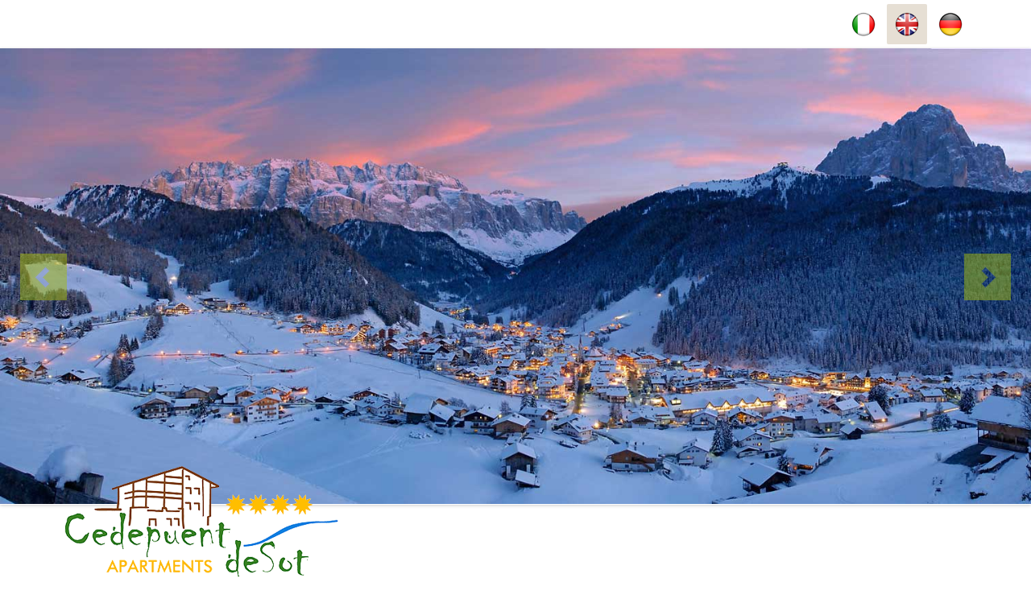

--- FILE ---
content_type: text/html; charset=UTF-8
request_url: https://www.cedepuent.it/en/winter
body_size: 3350
content:
<!DOCTYPE html>
<html lang="en">
  <head>
    <title>Winter | Apartments Cedepuent De Sot | Selva in Val Gardena</title> 
    <meta charset="utf-8" />
    <meta name="viewport" content="width=device-width, initial-scale=1.0" />
    <meta name="keywords" content="Apartments,Cedepuent,Chalet,Selva,Accomodation,Val Gardena,Sellaronda,Apartments,Cross-country-skiing,skiing,Vallunga,Nature park">
    <meta name="description" content="In Cedepuent de Sot you will stay in the best position inmidst nature.">
    <meta name="robots" content="index,follow,all">
    <meta name="revisit-after" content="1 day">
    <meta name="Category" content="Travel">
    <meta name="Identifier-URL" content="https://www.cedepuent.it"> 
    <meta name="copyright" content="Copyright WEB2NET 2014">
    <meta name="language" content="en">
    <meta name="AUTHOR" content="WEB2NET">
    <meta name="reply-to" content="info@web2net.it">
    <meta name="audience" content="all">
    <meta name="expires" content="never"> 
    <!-- Bootstrap -->
    <link href="/css/bootstrap.min.css" rel="stylesheet">
    <link href="/css/style.css" rel="stylesheet">
    
    <link href="/js/flexslider/flexslider.css" rel="stylesheet">
    <link rel="stylesheet" href="//code.jquery.com/ui/1.11.0/themes/smoothness/jquery-ui.css">

    <!-- HTML5 Shim and Respond.js IE8 support of HTML5 elements and media queries -->
    <!-- WARNING: Respond.js doesn't work if you view the page via file:// -->
    <!--[if lt IE 9]>
      <script src="https://oss.maxcdn.com/html5shiv/3.7.2/html5shiv.min.js"></script>
      <script src="https://oss.maxcdn.com/respond/1.4.2/respond.min.js"></script>
    <![endif]-->
  </head>
  <body>
  
        <div class="container-fluid">
        
        <!--language menu-->
<div class="container">
    <div id="languages">
        <a href="/it">
            <img src="/img/flags/it.png" alt="Italiano">
        </a>
        <a class="active" href="/en">
            <img src="/img/flags/en.png" alt="English">
        </a>
        <a class="" href="/de">
            <img src="/img/flags/de.png" alt="Deutsch">
        </a>
    </div>
</div>        </div>
        
        <!--gallery-->
        <!-- Place somewhere in the <body> of your page -->
        <div class="flexslider">
          <ul class="slides">
            <li>
              <img src="/img/winter/1.jpg" alt="Welcome"/>
            </li>
            <li>
              <img src="/img/winter/2.jpg" alt="Welcome"/>
            </li>
                        <li>
              <img src="/img/winter/3.jpg" alt="Welcome"/>
            </li>
                        <li>
              <img src="/img/winter/4.jpg" alt="Welcome"/>
            </li>
            <li>
              <img src="/img/winter/5.jpg" alt="Willkommen"/>
            </li>
                        <li>
              <img src="/img/winter/6.jpg" alt="Welcome"/>
            </li>
                        <li>
              <img src="/img/winter/7.jpg" alt="Welcome"/>
            </li>

            
          </ul>
          
        <a href="#" class="prev"><img src="/img/layout/arrow-left.png"></a>
        <a href="#" class="next"><img src="/img/layout/arrow-right.png"></a>          
          
        </div>
        
        
        <div class="container">
        <div class="row">
            
            
<div class="col-md-4" id="pullup">
    
    <a href="/de">
        <img id="logo" src="/img/layout/logo.png" alt="Cedepuent">
    </a>

    
    <!--menu-->
    <ul id="menu">
        <li>
            <a class="inactive" href="/en">Welcome</a>
        </li>
        <li>
            <a class="inactive" href="apartments">Apartments</a>
        </li>
        <li>
            <a class="inactive" href="summer">Summer</a>
        </li>
        <li>
            <a class="active" href="winter">Winter</a>
        </li>
        <li>
            <a class="inactive" href="prices-offers">Prices and offers</a>
        </li>
        <li>
            <a class="inactive" href="position">Position</a>
        </li>
        <li>
            <a class="inactive" href="booking-request">Request</a>
        </li>
                <li>
            <div id="partner-logos">
                <a href="http://www.aghel.it" title="Garni Hotel Aghel"><img src="../img/layout/logo-aghel.png" alt="Garni Hotel Aghel"></a>
                <a href="http://www.geom-senoner.it" title="Geom Senoner Angelo"><img src="../img/layout/logo-geom-senoner-angelo.png" alt="Geom Senoner Angelo Val Garden"></a>
            </div>
        </li>
    </ul>

</div>            
            <!--content-->
            <div class="col-md-8 content">
                

                                            <h1>Winter in Val Gardena
                            </h1>
                            
                            <p>In Cedepuent de Sot you will stay in the best position: 1600 m seperate you from daily life – you’re directly on the ski-slopes and just a few steps away from cross-country-slopes and winterhiking-paths.</p>
                                                     
                                                        
                                <div class="article">
                                    <a class="fancybox" href="https://www.images.cedepuent.it/user_data/cedepuent/Ww0BmRSWuJOUoIi4Yc2XBIOnrEAxmGT4-_x800.jpg">
                                        <img class="article-image img-thumbnail" src="https://www.images.cedepuent.it/user_data/cedepuent/Ww0BmRSWuJOUoIi4Yc2XBIOnrEAxmGT4-194x145.jpg">
                                    </a>
                                    <h2>Christmas in Selva Gardena</h2>
                                    <h3></h3>
                                    <p class="article-preview">Der Duft von Tannenzweigen und selbst gebackene...</p>
                                    <a class="continue-reading" href="?christmas-in-selva-gardena" title="Christmas in Selva Gardena">
                                        <span class=""><span class="glyphicon glyphicon-chevron-right"></span> continue</span>
                                    </a>
                                </div>
                                                            
                                <div class="article">
                                    <a class="fancybox" href="https://www.images.cedepuent.it/user_data/cedepuent/6VBB8Rc5XucvnvCmnXIW7HCTiRPAKN8N-_x800.jpg">
                                        <img class="article-image img-thumbnail" src="https://www.images.cedepuent.it/user_data/cedepuent/6VBB8Rc5XucvnvCmnXIW7HCTiRPAKN8N-194x145.jpg">
                                    </a>
                                    <h2>Val Gardena Active Winter</h2>
                                    <h3></h3>
                                    <p class="article-preview">This weekly programme is designed to give yo...</p>
                                    <a class="continue-reading" href="?val-gardena-active-winter" title="Val Gardena Active Winter">
                                        <span class=""><span class="glyphicon glyphicon-chevron-right"></span> continue</span>
                                    </a>
                                </div>
                                                            
                                <div class="article">
                                    <a class="fancybox" href="https://www.images.cedepuent.it/user_data/cedepuent/YUdAuStMwfnAgp5uA9nRQIkPlEFZhz0z-_x800.JPG">
                                        <img class="article-image img-thumbnail" src="https://www.images.cedepuent.it/user_data/cedepuent/YUdAuStMwfnAgp5uA9nRQIkPlEFZhz0z-194x145.JPG">
                                    </a>
                                    <h2>Tobboganing run and snowshoeing</h2>
                                    <h3></h3>
                                    <p class="article-preview">What about a tobogganing run? From the top stat...</p>
                                    <a class="continue-reading" href="?tobboganing-run-and-snowshoeing" title="Tobboganing run and snowshoeing">
                                        <span class=""><span class="glyphicon glyphicon-chevron-right"></span> continue</span>
                                    </a>
                                </div>
                                                            
                                <div class="article">
                                    <a class="fancybox" href="https://www.images.cedepuent.it/user_data/cedepuent/0GMNSP4Qrtb9ezGKRGS5zO6cxBseAhoQ-_x800.jpg">
                                        <img class="article-image img-thumbnail" src="https://www.images.cedepuent.it/user_data/cedepuent/0GMNSP4Qrtb9ezGKRGS5zO6cxBseAhoQ-194x145.jpg">
                                    </a>
                                    <h2>Cross country ski</h2>
                                    <h3></h3>
                                    <p class="article-preview">The valley, which offers more than 115 km of we...</p>
                                    <a class="continue-reading" href="?cross-country-ski" title="Cross country ski">
                                        <span class=""><span class="glyphicon glyphicon-chevron-right"></span> continue</span>
                                    </a>
                                </div>
                                                            
                                <div class="article">
                                    <a class="fancybox" href="https://www.images.cedepuent.it/user_data/cedepuent/auyXoLDJHvOTVqQ9UpqQnmi37DjgN8MD-_x800.jpg">
                                        <img class="article-image img-thumbnail" src="https://www.images.cedepuent.it/user_data/cedepuent/auyXoLDJHvOTVqQ9UpqQnmi37DjgN8MD-194x145.jpg">
                                    </a>
                                    <h2>Winter fun in the Dolomites: Dolomiti Superski</h2>
                                    <h3></h3>
                                    <p class="article-preview">500 km of pistes around the Sella  - It is ideal ...</p>
                                    <a class="continue-reading" href="?winter-fun-in-the-dolomites-dolomiti-superski" title="Winter fun in the Dolomites: Dolomiti Superski">
                                        <span class=""><span class="glyphicon glyphicon-chevron-right"></span> continue</span>
                                    </a>
                                </div>
                                                                                                
               
                
            </div>
            
            
            
            
        </div>

    
    </div>
    
    <div id="footer" class="container-fluid">

    <div class="container">
        <a id="footer-url" href="http://www.cedepuent.it">www.cedepuent.it</a>
    </div>

    <div class="container">
    
    
        <div class="row">
            <div class="col-md-6">
            
                <h2>Contact &amp; Info</h2>
                
                <!--address-->
                <div class="row">
                
                    <div class="col-md-4">
                        <img id="footer-logo" class="dynamic" src="/img/layout/logo-trasp.png" alt="Cedepuent">
                    </div>
                    <div class="col-md-8">                    
                    
                    
                        <ul id="footer-address">
                            <li>
                            <span class="glyphicon glyphicon-home"></span>
                            Fam. Senoner-Mussner<br>
                            via Dantercëpies 93<br>
                            IT-39048 Selva<br>
                            Val Gardena / Gröden
                            </li>
                            <li>
                            <span class="glyphicon glyphicon-earphone"></span>
                            Mob.: +39 333 312 88 77
                            </li>
                            <li>
                            <span class="glyphicon glyphicon-envelope"></span>
                            
                            
                            <a href="mailto:info@cedepuent.it">info@cedepuent.it</a>
                            </li>
                        </ul>
                    
                    </div>
                </div>        
            </div>
            
            <!--Online booking-->
            <div class="col-md-6">
                <div class="quickbook">
                    <h2>Online Booking</h2>
                                                        
                    <form class="form-inline" role="form" method="POST" action="booking-request" id="quickbook">
                        
                        <div>
                            <div class="form-group">    
                                <label for="exampleInputEmail1">From</label>
                                <div class="input-group">
                                    <div class="input-group-addon"><span class="glyphicon glyphicon-calendar"></span></div>
                                    <input name="quick-arrival" class="form-control datepicker" type="text" placeholder="__/__/____" required>
                                </div>
                            </div>
                        </div>
                        
                        <div>
                            <div class="form-group">
                                <label for="exampleInputEmail1">To</label>
                                <div class="input-group">
                                    <div class="input-group-addon"><span class="glyphicon glyphicon-calendar"></span></div>
                                    <input name="quick-departure" class="form-control datepicker" type="text" placeholder="__/__/____" required>
                                </div>
                            </div>
                        </div>
                        
                        <button type="submit" class="btn btn-custom pull-right"><span class="glyphicon glyphicon-ok"></span> Send</button>
                    
                    </form> 

                </div>        
            </div>        
        
        
        </div>
    
    </div>

</div>

<div class="container">

    <div class="row">
        <div class="col-md-6">
            <div id="credits">
                Concept, design and realization by <a href="http://www.web2net.it" title="WEB2NET IT Services and Internet Solutions">WEB2NET</a> &copy; 2014 | <a href="credits">Credits</a> | VAT: IT02450880212  | CIN: IT021089B4TX8628XZ
            </div>        
        </div>
        <div class="col-md-6">
            <div id="footer-logos">
                <a title="Val Gardena - Dolomites" href="http://www.valgardena-web.com" target="_blank">
                <img src="/img/layout/valgardena-web.png">
                </a>
                <a title="Val Gardena" href="http://www.valgardena.it" target="_blank">
                <img src="/img/layout/valgardena.png">
                </a>
                <a title="Dolomiti Superski" href="http://www.dolomitisuperski.com" target="_blank">
                <img src="/img/layout/superski.png">
                </a>
                <img src="/img/layout/unesco.png">    
            </div>        
        </div>        
    </div>
    
</div>
        <!-- cookies -->
            <script>
            var cookie_lang="en";
            var cookie_position="bottom";
            var policy_link = "/en/credits#cookies"
            </script>
            <script src="http://www.web2net.it/cookies/include.js"></script>
        <!-- /cookies -->
<script>
  (function(i,s,o,g,r,a,m){i['GoogleAnalyticsObject']=r;i[r]=i[r]||function(){
  (i[r].q=i[r].q||[]).push(arguments)},i[r].l=1*new Date();a=s.createElement(o),
  m=s.getElementsByTagName(o)[0];a.async=1;a.src=g;m.parentNode.insertBefore(a,m)
  })(window,document,'script','//www.google-analytics.com/analytics.js','ga');

  ga('create', 'UA-53486540-1', 'auto');
  ga('send', 'pageview');

</script>
<!-- jQuery (necessary for Bootstrap's JavaScript plugins) -->
<script src="https://ajax.googleapis.com/ajax/libs/jquery/1.11.1/jquery.min.js"></script>

<!-- Include all compiled plugins (below), or include individual files as needed -->
<script src="/js/boots
trap.min.js"></script>

<script src="/js/flexslider/jquery.flexslider-min.js"></script>

<script src="//code.jquery.com/ui/1.11.0/jquery-ui.js"></script>

<!-- Add mousewheel plugin (this is optional) -->
<script type="text/javascript" src="/js/fancybox/lib/jquery.mousewheel-3.0.6.pack.js"></script>

<!-- Add fancyBox -->
<link rel="stylesheet" href="/js/fancybox/source/jquery.fancybox.css?v=2.1.5" type="text/css" media="screen" />
<script type="text/javascript" src="/js/fancybox/source/jquery.fancybox.pack.js?v=2.1.5"></script>


<script src="/js/main.js"></script>    
  
  
  
  
  
  
  
  
  
  


  </body>
</html>

--- FILE ---
content_type: text/css
request_url: https://www.cedepuent.it/css/style.css
body_size: 1549
content:
@import url(https://fonts.googleapis.com/css?family=Lato:400,300,700,400italic);

* {
    outline: 0 !important;
}

.flex-prev, .flex-next{
    display: none !important;
}



img.dynamic{
    width: 100%;
}

.container{
    position: relative;
}

/*language menu*/
div#languages{
    text-align: center;
    padding: 25px;
    border-bottom: 1px solid silver;
}
div#languages a{
    padding: 10px;
    display: inline-block;
    border-radius: 2px;
    transition: background-color .2s linear;
}
div#languages a:hover, div#languages a.active{
    background-color: #e6dfd4;
    text-decoration: none;
}

img#logo{
    width: 100%;
    max-width: 340px;
    display: block;
    margin: 50px auto 30px auto;
}

.images{

    margin: 50px 0 50px 0;

}

div#offers-block{
    overflow:hidden;
    margin-bottom: 20px;

}

div#offers-block .article-image{
    width: auto;
}

div#offers-block .offer{
    font-size: 16px;
    line-height: 150%;
    border-bottom: 1px dashed silver;
    padding-bottom: 40px;
    margin-bottom: 20px;
    overflow:hidden;
}


div#offers-block .price{
    float: right;
    background-color: rgb(165,188,12);
    padding: 5px 15px 5px 15px;
    border: 2px solid gray;
    border-radius: 8px;
    color: white;
    font-weight: bold; 
}




#footer-logos{
    text-align: center;
    margin-bottom: 25px;
}

#footer-logos img{
    padding: 40px 15px 15px 15px;
    
}

/*navigation menu*/
ul#menu{
    padding: 0;
    list-style-type: none;
    text-align: center;
    
}
ul#menu li{
}
ul#menu li a{
    padding: 7px;
    display: block;
    font-family: Times New Roman;
    font-variant: small-caps;
    font-size: 28px;
    transition: color .2s linear;
    color: #3b3b3b;  
}
ul#menu li:last-child a{
    border-bottom: 0;
}
ul#menu li a.active, ul#menu li a:hover{
    color: #94aa00;
    text-decoration: none;
}



.content{
    font-family: Lato;
    font-size: 20px;
    line-height: 180%;
    font-weight: 300;
}
.content p{
    margin: 0px 0 45px 0;
}

h1{
    font-family: Times New Roman;
    color: #94aa00; 
    font-variant: small-caps;
    font-size: 58px;
    text-align: center;
    margin-top: 45px;
}

h1 small{
    font-size: 30px;
    font-style: italic;
}

h2{
    font-size: 38px;
    margin-bottom: 20px;
    font-family: Times New Roman;
    font-variant: small-caps;    
}

.article h2{
    margin-top: 0;
}

.article{
    overflow: hidden;
    margin-bottom: 50px;
}

p.article-preview{
    margin-bottom: 0;
    
}

a.continue-reading{
    font-size: 14px;
    text-transform: uppercase;
}

.tab-pane p{
    margin-top: 15px;
}



h6{
    font-size: 26px;
}

/*footer*/
div#footer{
    font-family: Lato;
    font-size: 19px;
    font-weight: 300;
    margin-top: 65px;
    padding-bottom: 55px;
    background-color: #a5bc0c;
    color: white;
    text-align: center;
    padding: 40px 0 60px 0;
    position: relative; 
}
div#footer #footer-url{
    display: none;
}

#footer-logos a:hover{
    text-decoration: none !important;
}

ul#contact{
    list-style-type: none;
    margin: 0;
    padding: 0;
    width: 60%;
    margin: 0 auto;
    text-align: left;
}

img#footer-logo{
    width: 50%;
    max-width: 428px;
    display: block;
    margin: 20px auto 30px auto;
}
form#quickbook{
    text-align: center;
    width: 60%;
    margin: 0 auto;
}

form#quickbook .form-group{
    margin-bottom: 5px;
}

form#quickbook button{
    margin-top: 10px;
}
form#quickbook label{
    width: 50px;
}
ul#footer-address{
    display: inline-block;
    list-style-type: none;
    margin: 0;
    padding: 0;
    text-align: left;
}
ul#footer-address li{
    padding-left: 35px;
    position: relative;
    margin-bottom: 10px;
}
ul#footer-address span{
    position: absolute;
    font-size: 14px;
    left: 0;
    top: 6px;
}
#credits{
    text-align: center;
    color: #333;
    padding: 25px;
}

/*flexslider custom styles*/
.flexslider{
    overflow: hidden;
    border: 0 !important;
    border-radius: 0 !important;
    margin: 0 !important;
}

.btn-custom{
    background-color: #53483d;
    color: white;
    border-radius: 0;
}
.btn-custom:hover{
    color: #A5BC0C;
    
}

/*googlemap*/
#googlemaps{
    width: 100%;
    height: 800px;
}

.article-image{
    width: 100%;
    margin: 20px 0;
}

label.error{
    display: none !important;
}

input.error{
    border: 2px solid orange;
}

.flexslider{
    position: relative;
}

.flexslider .prev, .flexslider .next{
    opacity: .5;
    transition: opacity .2s linear;
}
.flexslider .prev:hover, .flexslider .next:hover{
    opacity: 1;
}

.flexslider .prev{
    position: absolute;
    z-index: 99999999;
    top: 45%;
    left: 25px;
}
.flexslider .next{
    position: absolute;
    z-index: 99999999;
    top: 45%;
    right: 25px;
}



/* Small Devices, Tablets */
@media only screen and (min-width : 768px) {
 

    
    img#logo{
        margin-bottom: 30px;
    }

    h1{
        text-align: left;
        padding-top: 105px;
        margin: 0;
        margin-bottom: 20px;
    }

    /*language menu*/
    div#languages{
        text-align: right;
        padding: 5px;
        border: 0;
    }
    div#languages a{
        padding: 10px;
        display: inline-block;
        border-radius: 2px;
        transition: all .2s linear;
    }
    div#languages a:hover, div#languages a.active{
        background-color: #e6dfd4;
        text-decoration: none;
    }
    /*pull up navigation*/
    #pullup{
        margin-top: -98px;
    } 


    div#partner-logos{
        padding-top: 50px;
    }

    div#partner-logos a, div#partner-logos a:hover{
        float: left;
        border: 0 !important;
    }

    
    img#footer-logo{
        width: 100%;
    }
    
    
    div#footer #footer-url{
        display: block;
        color: #a5bc0c;
        font-size: 32px;
        font-family: Times New Roman;
        text-transform: uppercase;
        position: absolute;
        right: 0;
        top: -73px; 
         
    }
    
    img#footer-logo{
    }
    
    #credits{
        text-align: left;
        padding: 40px 0;
    } 
    
    .article-image{
        width: 25%;
        margin: 10px 15px 0 0;
        float: left;
    }      
    

}

/* Medium Devices, Desktops */
@media only screen and (min-width : 992px) {

    /*navigation menu*/
    ul#menu{
        text-align: left;
        border-right: 1px solid #94aa00;
    }
    
    .content{
        padding-left: 45px;
    }    
    
    
    div#footer{
        text-align: left;
    } 
    img#footer-logo{
        text-align: right;
    }       
    
    ul#menu li{
    }
    ul#menu li a{
        border: 0;
        font-size: 36px;
        padding: 2px;  
    } 
    ul#menu li a:hover{
        border-right: 4px solid #94aa00;
    }
    
    form#quickbook{ 
        width: auto;
        text-align: left;
        width: 275px;
        margin: 0;
    }  
    

     

}

/* Large Devices, Wide Screens */
@media only screen and (min-width : 1400px) {

    .container{
        width: 1400px;
    }
    
    #footer-logos img{
        
    }      

}


--- FILE ---
content_type: text/plain
request_url: https://www.google-analytics.com/j/collect?v=1&_v=j102&a=1731056587&t=pageview&_s=1&dl=https%3A%2F%2Fwww.cedepuent.it%2Fen%2Fwinter&ul=en-us%40posix&dt=Winter%20%7C%20Apartments%20Cedepuent%20De%20Sot%20%7C%20Selva%20in%20Val%20Gardena&sr=1280x720&vp=1280x720&_u=IEBAAEABAAAAACAAI~&jid=2030595796&gjid=759898215&cid=2127302535.1769231083&tid=UA-53486540-1&_gid=2085020368.1769231083&_r=1&_slc=1&z=535621277
body_size: -450
content:
2,cG-X7VTZ2SDCR

--- FILE ---
content_type: application/javascript
request_url: https://www.cedepuent.it/js/main.js
body_size: 96
content:
// Can also be used with $(document).ready()
$( document ).ready(function() {   
    
    
    $('.flexslider').flexslider({
        animation: "slide",
        directionNav: true,
    }); 
    $('.prev').on('click', function(){
        $('.flexslider').flexslider('prev')
        return false;
    })
    
    $('.next').on('click', function(){
        $('.flexslider').flexslider('next')
        return false;
    })       
    
    //datepicker
    $( ".datepicker" ).datepicker();    
    
    
    //fancybox
    $(".fancybox").fancybox();
    
    
    if($(window).width() > 768)
    {    
    
        setTimeout(
            function() 
            {
            //set menu height to content height
            var height = $(".content").innerHeight() - 100;
            $("#menu").height(height);
        }, 100);    
    }
    
  
       
    

       
});